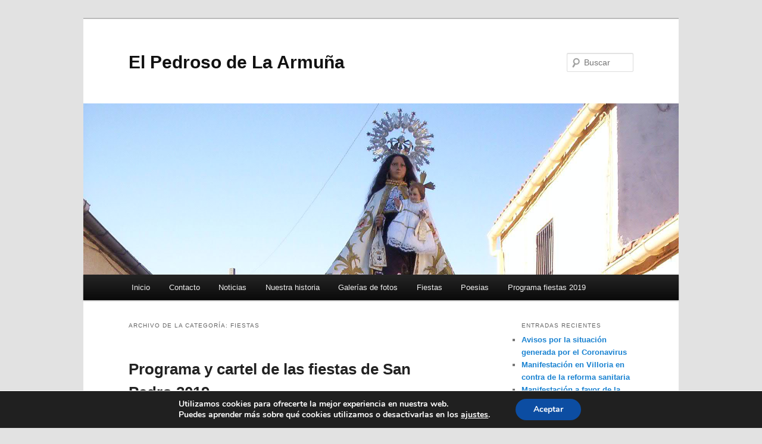

--- FILE ---
content_type: text/html; charset=UTF-8
request_url: https://www.elpedroso.info/category/fiestas/
body_size: 14863
content:
<!DOCTYPE html>
<!--[if IE 6]>
<html id="ie6" lang="es">
<![endif]-->
<!--[if IE 7]>
<html id="ie7" lang="es">
<![endif]-->
<!--[if IE 8]>
<html id="ie8" lang="es">
<![endif]-->
<!--[if !(IE 6) & !(IE 7) & !(IE 8)]><!-->
<html lang="es">
<!--<![endif]-->
<head>
<meta charset="UTF-8" />
<meta name="viewport" content="width=device-width" />
<title>
Fiestas archivos - El Pedroso de La ArmuñaEl Pedroso de La Armuña	</title>
<link rel="profile" href="https://gmpg.org/xfn/11" />
<link rel="stylesheet" type="text/css" media="all" href="https://www.elpedroso.info/wp-content/themes/twentyeleven-child/style.css?ver=20221101" />
<link rel="pingback" href="https://www.elpedroso.info/xmlrpc.php">
<!--[if lt IE 9]>
<script src="https://www.elpedroso.info/wp-content/themes/twentyeleven/js/html5.js?ver=3.7.0" type="text/javascript"></script>
<![endif]-->
<meta name='robots' content='index, follow, max-image-preview:large, max-snippet:-1, max-video-preview:-1' />

	<!-- This site is optimized with the Yoast SEO plugin v21.1 - https://yoast.com/wordpress/plugins/seo/ -->
	<link rel="canonical" href="https://www.elpedroso.info/category/fiestas/" />
	<link rel="next" href="https://www.elpedroso.info/category/fiestas/page/2/" />
	<meta property="og:locale" content="es_ES" />
	<meta property="og:type" content="article" />
	<meta property="og:title" content="Fiestas archivos - El Pedroso de La Armuña" />
	<meta property="og:url" content="https://www.elpedroso.info/category/fiestas/" />
	<meta property="og:site_name" content="El Pedroso de La Armuña" />
	<meta name="twitter:card" content="summary_large_image" />
	<script type="application/ld+json" class="yoast-schema-graph">{"@context":"https://schema.org","@graph":[{"@type":"CollectionPage","@id":"https://www.elpedroso.info/category/fiestas/","url":"https://www.elpedroso.info/category/fiestas/","name":"Fiestas archivos - El Pedroso de La Armuña","isPartOf":{"@id":"https://www.elpedroso.info/#website"},"breadcrumb":{"@id":"https://www.elpedroso.info/category/fiestas/#breadcrumb"},"inLanguage":"es"},{"@type":"BreadcrumbList","@id":"https://www.elpedroso.info/category/fiestas/#breadcrumb","itemListElement":[{"@type":"ListItem","position":1,"name":"Portada","item":"https://www.elpedroso.info/"},{"@type":"ListItem","position":2,"name":"Fiestas"}]},{"@type":"WebSite","@id":"https://www.elpedroso.info/#website","url":"https://www.elpedroso.info/","name":"El Pedroso de La Armuña","description":"","potentialAction":[{"@type":"SearchAction","target":{"@type":"EntryPoint","urlTemplate":"https://www.elpedroso.info/?s={search_term_string}"},"query-input":"required name=search_term_string"}],"inLanguage":"es"}]}</script>
	<!-- / Yoast SEO plugin. -->


<link rel="alternate" type="application/rss+xml" title="El Pedroso de La Armuña &raquo; Feed" href="https://www.elpedroso.info/feed/" />
<link rel="alternate" type="application/rss+xml" title="El Pedroso de La Armuña &raquo; Feed de los comentarios" href="https://www.elpedroso.info/comments/feed/" />
<link rel="alternate" type="application/rss+xml" title="El Pedroso de La Armuña &raquo; Categoría Fiestas del feed" href="https://www.elpedroso.info/category/fiestas/feed/" />
<script type="text/javascript">
window._wpemojiSettings = {"baseUrl":"https:\/\/s.w.org\/images\/core\/emoji\/14.0.0\/72x72\/","ext":".png","svgUrl":"https:\/\/s.w.org\/images\/core\/emoji\/14.0.0\/svg\/","svgExt":".svg","source":{"concatemoji":"https:\/\/www.elpedroso.info\/wp-includes\/js\/wp-emoji-release.min.js?ver=6.1.9"}};
/*! This file is auto-generated */
!function(e,a,t){var n,r,o,i=a.createElement("canvas"),p=i.getContext&&i.getContext("2d");function s(e,t){var a=String.fromCharCode,e=(p.clearRect(0,0,i.width,i.height),p.fillText(a.apply(this,e),0,0),i.toDataURL());return p.clearRect(0,0,i.width,i.height),p.fillText(a.apply(this,t),0,0),e===i.toDataURL()}function c(e){var t=a.createElement("script");t.src=e,t.defer=t.type="text/javascript",a.getElementsByTagName("head")[0].appendChild(t)}for(o=Array("flag","emoji"),t.supports={everything:!0,everythingExceptFlag:!0},r=0;r<o.length;r++)t.supports[o[r]]=function(e){if(p&&p.fillText)switch(p.textBaseline="top",p.font="600 32px Arial",e){case"flag":return s([127987,65039,8205,9895,65039],[127987,65039,8203,9895,65039])?!1:!s([55356,56826,55356,56819],[55356,56826,8203,55356,56819])&&!s([55356,57332,56128,56423,56128,56418,56128,56421,56128,56430,56128,56423,56128,56447],[55356,57332,8203,56128,56423,8203,56128,56418,8203,56128,56421,8203,56128,56430,8203,56128,56423,8203,56128,56447]);case"emoji":return!s([129777,127995,8205,129778,127999],[129777,127995,8203,129778,127999])}return!1}(o[r]),t.supports.everything=t.supports.everything&&t.supports[o[r]],"flag"!==o[r]&&(t.supports.everythingExceptFlag=t.supports.everythingExceptFlag&&t.supports[o[r]]);t.supports.everythingExceptFlag=t.supports.everythingExceptFlag&&!t.supports.flag,t.DOMReady=!1,t.readyCallback=function(){t.DOMReady=!0},t.supports.everything||(n=function(){t.readyCallback()},a.addEventListener?(a.addEventListener("DOMContentLoaded",n,!1),e.addEventListener("load",n,!1)):(e.attachEvent("onload",n),a.attachEvent("onreadystatechange",function(){"complete"===a.readyState&&t.readyCallback()})),(e=t.source||{}).concatemoji?c(e.concatemoji):e.wpemoji&&e.twemoji&&(c(e.twemoji),c(e.wpemoji)))}(window,document,window._wpemojiSettings);
</script>
<style type="text/css">
img.wp-smiley,
img.emoji {
	display: inline !important;
	border: none !important;
	box-shadow: none !important;
	height: 1em !important;
	width: 1em !important;
	margin: 0 0.07em !important;
	vertical-align: -0.1em !important;
	background: none !important;
	padding: 0 !important;
}
</style>
	<link rel='stylesheet' id='wp-block-library-css' href='https://www.elpedroso.info/wp-includes/css/dist/block-library/style.min.css?ver=6.1.9' type='text/css' media='all' />
<style id='wp-block-library-theme-inline-css' type='text/css'>
.wp-block-audio figcaption{color:#555;font-size:13px;text-align:center}.is-dark-theme .wp-block-audio figcaption{color:hsla(0,0%,100%,.65)}.wp-block-audio{margin:0 0 1em}.wp-block-code{border:1px solid #ccc;border-radius:4px;font-family:Menlo,Consolas,monaco,monospace;padding:.8em 1em}.wp-block-embed figcaption{color:#555;font-size:13px;text-align:center}.is-dark-theme .wp-block-embed figcaption{color:hsla(0,0%,100%,.65)}.wp-block-embed{margin:0 0 1em}.blocks-gallery-caption{color:#555;font-size:13px;text-align:center}.is-dark-theme .blocks-gallery-caption{color:hsla(0,0%,100%,.65)}.wp-block-image figcaption{color:#555;font-size:13px;text-align:center}.is-dark-theme .wp-block-image figcaption{color:hsla(0,0%,100%,.65)}.wp-block-image{margin:0 0 1em}.wp-block-pullquote{border-top:4px solid;border-bottom:4px solid;margin-bottom:1.75em;color:currentColor}.wp-block-pullquote__citation,.wp-block-pullquote cite,.wp-block-pullquote footer{color:currentColor;text-transform:uppercase;font-size:.8125em;font-style:normal}.wp-block-quote{border-left:.25em solid;margin:0 0 1.75em;padding-left:1em}.wp-block-quote cite,.wp-block-quote footer{color:currentColor;font-size:.8125em;position:relative;font-style:normal}.wp-block-quote.has-text-align-right{border-left:none;border-right:.25em solid;padding-left:0;padding-right:1em}.wp-block-quote.has-text-align-center{border:none;padding-left:0}.wp-block-quote.is-large,.wp-block-quote.is-style-large,.wp-block-quote.is-style-plain{border:none}.wp-block-search .wp-block-search__label{font-weight:700}.wp-block-search__button{border:1px solid #ccc;padding:.375em .625em}:where(.wp-block-group.has-background){padding:1.25em 2.375em}.wp-block-separator.has-css-opacity{opacity:.4}.wp-block-separator{border:none;border-bottom:2px solid;margin-left:auto;margin-right:auto}.wp-block-separator.has-alpha-channel-opacity{opacity:1}.wp-block-separator:not(.is-style-wide):not(.is-style-dots){width:100px}.wp-block-separator.has-background:not(.is-style-dots){border-bottom:none;height:1px}.wp-block-separator.has-background:not(.is-style-wide):not(.is-style-dots){height:2px}.wp-block-table{margin:"0 0 1em 0"}.wp-block-table thead{border-bottom:3px solid}.wp-block-table tfoot{border-top:3px solid}.wp-block-table td,.wp-block-table th{word-break:normal}.wp-block-table figcaption{color:#555;font-size:13px;text-align:center}.is-dark-theme .wp-block-table figcaption{color:hsla(0,0%,100%,.65)}.wp-block-video figcaption{color:#555;font-size:13px;text-align:center}.is-dark-theme .wp-block-video figcaption{color:hsla(0,0%,100%,.65)}.wp-block-video{margin:0 0 1em}.wp-block-template-part.has-background{padding:1.25em 2.375em;margin-top:0;margin-bottom:0}
</style>
<link rel='stylesheet' id='classic-theme-styles-css' href='https://www.elpedroso.info/wp-includes/css/classic-themes.min.css?ver=1' type='text/css' media='all' />
<style id='global-styles-inline-css' type='text/css'>
body{--wp--preset--color--black: #000;--wp--preset--color--cyan-bluish-gray: #abb8c3;--wp--preset--color--white: #fff;--wp--preset--color--pale-pink: #f78da7;--wp--preset--color--vivid-red: #cf2e2e;--wp--preset--color--luminous-vivid-orange: #ff6900;--wp--preset--color--luminous-vivid-amber: #fcb900;--wp--preset--color--light-green-cyan: #7bdcb5;--wp--preset--color--vivid-green-cyan: #00d084;--wp--preset--color--pale-cyan-blue: #8ed1fc;--wp--preset--color--vivid-cyan-blue: #0693e3;--wp--preset--color--vivid-purple: #9b51e0;--wp--preset--color--blue: #1982d1;--wp--preset--color--dark-gray: #373737;--wp--preset--color--medium-gray: #666;--wp--preset--color--light-gray: #e2e2e2;--wp--preset--gradient--vivid-cyan-blue-to-vivid-purple: linear-gradient(135deg,rgba(6,147,227,1) 0%,rgb(155,81,224) 100%);--wp--preset--gradient--light-green-cyan-to-vivid-green-cyan: linear-gradient(135deg,rgb(122,220,180) 0%,rgb(0,208,130) 100%);--wp--preset--gradient--luminous-vivid-amber-to-luminous-vivid-orange: linear-gradient(135deg,rgba(252,185,0,1) 0%,rgba(255,105,0,1) 100%);--wp--preset--gradient--luminous-vivid-orange-to-vivid-red: linear-gradient(135deg,rgba(255,105,0,1) 0%,rgb(207,46,46) 100%);--wp--preset--gradient--very-light-gray-to-cyan-bluish-gray: linear-gradient(135deg,rgb(238,238,238) 0%,rgb(169,184,195) 100%);--wp--preset--gradient--cool-to-warm-spectrum: linear-gradient(135deg,rgb(74,234,220) 0%,rgb(151,120,209) 20%,rgb(207,42,186) 40%,rgb(238,44,130) 60%,rgb(251,105,98) 80%,rgb(254,248,76) 100%);--wp--preset--gradient--blush-light-purple: linear-gradient(135deg,rgb(255,206,236) 0%,rgb(152,150,240) 100%);--wp--preset--gradient--blush-bordeaux: linear-gradient(135deg,rgb(254,205,165) 0%,rgb(254,45,45) 50%,rgb(107,0,62) 100%);--wp--preset--gradient--luminous-dusk: linear-gradient(135deg,rgb(255,203,112) 0%,rgb(199,81,192) 50%,rgb(65,88,208) 100%);--wp--preset--gradient--pale-ocean: linear-gradient(135deg,rgb(255,245,203) 0%,rgb(182,227,212) 50%,rgb(51,167,181) 100%);--wp--preset--gradient--electric-grass: linear-gradient(135deg,rgb(202,248,128) 0%,rgb(113,206,126) 100%);--wp--preset--gradient--midnight: linear-gradient(135deg,rgb(2,3,129) 0%,rgb(40,116,252) 100%);--wp--preset--duotone--dark-grayscale: url('#wp-duotone-dark-grayscale');--wp--preset--duotone--grayscale: url('#wp-duotone-grayscale');--wp--preset--duotone--purple-yellow: url('#wp-duotone-purple-yellow');--wp--preset--duotone--blue-red: url('#wp-duotone-blue-red');--wp--preset--duotone--midnight: url('#wp-duotone-midnight');--wp--preset--duotone--magenta-yellow: url('#wp-duotone-magenta-yellow');--wp--preset--duotone--purple-green: url('#wp-duotone-purple-green');--wp--preset--duotone--blue-orange: url('#wp-duotone-blue-orange');--wp--preset--font-size--small: 13px;--wp--preset--font-size--medium: 20px;--wp--preset--font-size--large: 36px;--wp--preset--font-size--x-large: 42px;--wp--preset--spacing--20: 0.44rem;--wp--preset--spacing--30: 0.67rem;--wp--preset--spacing--40: 1rem;--wp--preset--spacing--50: 1.5rem;--wp--preset--spacing--60: 2.25rem;--wp--preset--spacing--70: 3.38rem;--wp--preset--spacing--80: 5.06rem;}:where(.is-layout-flex){gap: 0.5em;}body .is-layout-flow > .alignleft{float: left;margin-inline-start: 0;margin-inline-end: 2em;}body .is-layout-flow > .alignright{float: right;margin-inline-start: 2em;margin-inline-end: 0;}body .is-layout-flow > .aligncenter{margin-left: auto !important;margin-right: auto !important;}body .is-layout-constrained > .alignleft{float: left;margin-inline-start: 0;margin-inline-end: 2em;}body .is-layout-constrained > .alignright{float: right;margin-inline-start: 2em;margin-inline-end: 0;}body .is-layout-constrained > .aligncenter{margin-left: auto !important;margin-right: auto !important;}body .is-layout-constrained > :where(:not(.alignleft):not(.alignright):not(.alignfull)){max-width: var(--wp--style--global--content-size);margin-left: auto !important;margin-right: auto !important;}body .is-layout-constrained > .alignwide{max-width: var(--wp--style--global--wide-size);}body .is-layout-flex{display: flex;}body .is-layout-flex{flex-wrap: wrap;align-items: center;}body .is-layout-flex > *{margin: 0;}:where(.wp-block-columns.is-layout-flex){gap: 2em;}.has-black-color{color: var(--wp--preset--color--black) !important;}.has-cyan-bluish-gray-color{color: var(--wp--preset--color--cyan-bluish-gray) !important;}.has-white-color{color: var(--wp--preset--color--white) !important;}.has-pale-pink-color{color: var(--wp--preset--color--pale-pink) !important;}.has-vivid-red-color{color: var(--wp--preset--color--vivid-red) !important;}.has-luminous-vivid-orange-color{color: var(--wp--preset--color--luminous-vivid-orange) !important;}.has-luminous-vivid-amber-color{color: var(--wp--preset--color--luminous-vivid-amber) !important;}.has-light-green-cyan-color{color: var(--wp--preset--color--light-green-cyan) !important;}.has-vivid-green-cyan-color{color: var(--wp--preset--color--vivid-green-cyan) !important;}.has-pale-cyan-blue-color{color: var(--wp--preset--color--pale-cyan-blue) !important;}.has-vivid-cyan-blue-color{color: var(--wp--preset--color--vivid-cyan-blue) !important;}.has-vivid-purple-color{color: var(--wp--preset--color--vivid-purple) !important;}.has-black-background-color{background-color: var(--wp--preset--color--black) !important;}.has-cyan-bluish-gray-background-color{background-color: var(--wp--preset--color--cyan-bluish-gray) !important;}.has-white-background-color{background-color: var(--wp--preset--color--white) !important;}.has-pale-pink-background-color{background-color: var(--wp--preset--color--pale-pink) !important;}.has-vivid-red-background-color{background-color: var(--wp--preset--color--vivid-red) !important;}.has-luminous-vivid-orange-background-color{background-color: var(--wp--preset--color--luminous-vivid-orange) !important;}.has-luminous-vivid-amber-background-color{background-color: var(--wp--preset--color--luminous-vivid-amber) !important;}.has-light-green-cyan-background-color{background-color: var(--wp--preset--color--light-green-cyan) !important;}.has-vivid-green-cyan-background-color{background-color: var(--wp--preset--color--vivid-green-cyan) !important;}.has-pale-cyan-blue-background-color{background-color: var(--wp--preset--color--pale-cyan-blue) !important;}.has-vivid-cyan-blue-background-color{background-color: var(--wp--preset--color--vivid-cyan-blue) !important;}.has-vivid-purple-background-color{background-color: var(--wp--preset--color--vivid-purple) !important;}.has-black-border-color{border-color: var(--wp--preset--color--black) !important;}.has-cyan-bluish-gray-border-color{border-color: var(--wp--preset--color--cyan-bluish-gray) !important;}.has-white-border-color{border-color: var(--wp--preset--color--white) !important;}.has-pale-pink-border-color{border-color: var(--wp--preset--color--pale-pink) !important;}.has-vivid-red-border-color{border-color: var(--wp--preset--color--vivid-red) !important;}.has-luminous-vivid-orange-border-color{border-color: var(--wp--preset--color--luminous-vivid-orange) !important;}.has-luminous-vivid-amber-border-color{border-color: var(--wp--preset--color--luminous-vivid-amber) !important;}.has-light-green-cyan-border-color{border-color: var(--wp--preset--color--light-green-cyan) !important;}.has-vivid-green-cyan-border-color{border-color: var(--wp--preset--color--vivid-green-cyan) !important;}.has-pale-cyan-blue-border-color{border-color: var(--wp--preset--color--pale-cyan-blue) !important;}.has-vivid-cyan-blue-border-color{border-color: var(--wp--preset--color--vivid-cyan-blue) !important;}.has-vivid-purple-border-color{border-color: var(--wp--preset--color--vivid-purple) !important;}.has-vivid-cyan-blue-to-vivid-purple-gradient-background{background: var(--wp--preset--gradient--vivid-cyan-blue-to-vivid-purple) !important;}.has-light-green-cyan-to-vivid-green-cyan-gradient-background{background: var(--wp--preset--gradient--light-green-cyan-to-vivid-green-cyan) !important;}.has-luminous-vivid-amber-to-luminous-vivid-orange-gradient-background{background: var(--wp--preset--gradient--luminous-vivid-amber-to-luminous-vivid-orange) !important;}.has-luminous-vivid-orange-to-vivid-red-gradient-background{background: var(--wp--preset--gradient--luminous-vivid-orange-to-vivid-red) !important;}.has-very-light-gray-to-cyan-bluish-gray-gradient-background{background: var(--wp--preset--gradient--very-light-gray-to-cyan-bluish-gray) !important;}.has-cool-to-warm-spectrum-gradient-background{background: var(--wp--preset--gradient--cool-to-warm-spectrum) !important;}.has-blush-light-purple-gradient-background{background: var(--wp--preset--gradient--blush-light-purple) !important;}.has-blush-bordeaux-gradient-background{background: var(--wp--preset--gradient--blush-bordeaux) !important;}.has-luminous-dusk-gradient-background{background: var(--wp--preset--gradient--luminous-dusk) !important;}.has-pale-ocean-gradient-background{background: var(--wp--preset--gradient--pale-ocean) !important;}.has-electric-grass-gradient-background{background: var(--wp--preset--gradient--electric-grass) !important;}.has-midnight-gradient-background{background: var(--wp--preset--gradient--midnight) !important;}.has-small-font-size{font-size: var(--wp--preset--font-size--small) !important;}.has-medium-font-size{font-size: var(--wp--preset--font-size--medium) !important;}.has-large-font-size{font-size: var(--wp--preset--font-size--large) !important;}.has-x-large-font-size{font-size: var(--wp--preset--font-size--x-large) !important;}
.wp-block-navigation a:where(:not(.wp-element-button)){color: inherit;}
:where(.wp-block-columns.is-layout-flex){gap: 2em;}
.wp-block-pullquote{font-size: 1.5em;line-height: 1.6;}
</style>
<link rel='stylesheet' id='parent-style-css' href='https://www.elpedroso.info/wp-content/themes/twentyeleven/style.css?ver=6.1.9' type='text/css' media='all' />
<link rel='stylesheet' id='twentyeleven-block-style-css' href='https://www.elpedroso.info/wp-content/themes/twentyeleven/blocks.css?ver=20220927' type='text/css' media='all' />
<link rel='stylesheet' id='moove_gdpr_frontend-css' href='https://www.elpedroso.info/wp-content/plugins/gdpr-cookie-compliance/dist/styles/gdpr-main.css?ver=4.12.8' type='text/css' media='all' />
<style id='moove_gdpr_frontend-inline-css' type='text/css'>
#moove_gdpr_cookie_modal,#moove_gdpr_cookie_info_bar,.gdpr_cookie_settings_shortcode_content{font-family:Nunito,sans-serif}#moove_gdpr_save_popup_settings_button{background-color:#373737;color:#fff}#moove_gdpr_save_popup_settings_button:hover{background-color:#000}#moove_gdpr_cookie_info_bar .moove-gdpr-info-bar-container .moove-gdpr-info-bar-content a.mgbutton,#moove_gdpr_cookie_info_bar .moove-gdpr-info-bar-container .moove-gdpr-info-bar-content button.mgbutton{background-color:#0C4DA2}#moove_gdpr_cookie_modal .moove-gdpr-modal-content .moove-gdpr-modal-footer-content .moove-gdpr-button-holder a.mgbutton,#moove_gdpr_cookie_modal .moove-gdpr-modal-content .moove-gdpr-modal-footer-content .moove-gdpr-button-holder button.mgbutton,.gdpr_cookie_settings_shortcode_content .gdpr-shr-button.button-green{background-color:#0C4DA2;border-color:#0C4DA2}#moove_gdpr_cookie_modal .moove-gdpr-modal-content .moove-gdpr-modal-footer-content .moove-gdpr-button-holder a.mgbutton:hover,#moove_gdpr_cookie_modal .moove-gdpr-modal-content .moove-gdpr-modal-footer-content .moove-gdpr-button-holder button.mgbutton:hover,.gdpr_cookie_settings_shortcode_content .gdpr-shr-button.button-green:hover{background-color:#fff;color:#0C4DA2}#moove_gdpr_cookie_modal .moove-gdpr-modal-content .moove-gdpr-modal-close i,#moove_gdpr_cookie_modal .moove-gdpr-modal-content .moove-gdpr-modal-close span.gdpr-icon{background-color:#0C4DA2;border:1px solid #0C4DA2}#moove_gdpr_cookie_info_bar span.change-settings-button.focus-g,#moove_gdpr_cookie_info_bar span.change-settings-button:focus,#moove_gdpr_cookie_info_bar button.change-settings-button.focus-g,#moove_gdpr_cookie_info_bar button.change-settings-button:focus{-webkit-box-shadow:0 0 1px 3px #0C4DA2;-moz-box-shadow:0 0 1px 3px #0C4DA2;box-shadow:0 0 1px 3px #0C4DA2}#moove_gdpr_cookie_modal .moove-gdpr-modal-content .moove-gdpr-modal-close i:hover,#moove_gdpr_cookie_modal .moove-gdpr-modal-content .moove-gdpr-modal-close span.gdpr-icon:hover,#moove_gdpr_cookie_info_bar span[data-href]>u.change-settings-button{color:#0C4DA2}#moove_gdpr_cookie_modal .moove-gdpr-modal-content .moove-gdpr-modal-left-content #moove-gdpr-menu li.menu-item-selected a span.gdpr-icon,#moove_gdpr_cookie_modal .moove-gdpr-modal-content .moove-gdpr-modal-left-content #moove-gdpr-menu li.menu-item-selected button span.gdpr-icon{color:inherit}#moove_gdpr_cookie_modal .moove-gdpr-modal-content .moove-gdpr-modal-left-content #moove-gdpr-menu li a span.gdpr-icon,#moove_gdpr_cookie_modal .moove-gdpr-modal-content .moove-gdpr-modal-left-content #moove-gdpr-menu li button span.gdpr-icon{color:inherit}#moove_gdpr_cookie_modal .gdpr-acc-link{line-height:0;font-size:0;color:transparent;position:absolute}#moove_gdpr_cookie_modal .moove-gdpr-modal-content .moove-gdpr-modal-close:hover i,#moove_gdpr_cookie_modal .moove-gdpr-modal-content .moove-gdpr-modal-left-content #moove-gdpr-menu li a,#moove_gdpr_cookie_modal .moove-gdpr-modal-content .moove-gdpr-modal-left-content #moove-gdpr-menu li button,#moove_gdpr_cookie_modal .moove-gdpr-modal-content .moove-gdpr-modal-left-content #moove-gdpr-menu li button i,#moove_gdpr_cookie_modal .moove-gdpr-modal-content .moove-gdpr-modal-left-content #moove-gdpr-menu li a i,#moove_gdpr_cookie_modal .moove-gdpr-modal-content .moove-gdpr-tab-main .moove-gdpr-tab-main-content a:hover,#moove_gdpr_cookie_info_bar.moove-gdpr-dark-scheme .moove-gdpr-info-bar-container .moove-gdpr-info-bar-content a.mgbutton:hover,#moove_gdpr_cookie_info_bar.moove-gdpr-dark-scheme .moove-gdpr-info-bar-container .moove-gdpr-info-bar-content button.mgbutton:hover,#moove_gdpr_cookie_info_bar.moove-gdpr-dark-scheme .moove-gdpr-info-bar-container .moove-gdpr-info-bar-content a:hover,#moove_gdpr_cookie_info_bar.moove-gdpr-dark-scheme .moove-gdpr-info-bar-container .moove-gdpr-info-bar-content button:hover,#moove_gdpr_cookie_info_bar.moove-gdpr-dark-scheme .moove-gdpr-info-bar-container .moove-gdpr-info-bar-content span.change-settings-button:hover,#moove_gdpr_cookie_info_bar.moove-gdpr-dark-scheme .moove-gdpr-info-bar-container .moove-gdpr-info-bar-content button.change-settings-button:hover,#moove_gdpr_cookie_info_bar.moove-gdpr-dark-scheme .moove-gdpr-info-bar-container .moove-gdpr-info-bar-content u.change-settings-button:hover,#moove_gdpr_cookie_info_bar span[data-href]>u.change-settings-button,#moove_gdpr_cookie_info_bar.moove-gdpr-dark-scheme .moove-gdpr-info-bar-container .moove-gdpr-info-bar-content a.mgbutton.focus-g,#moove_gdpr_cookie_info_bar.moove-gdpr-dark-scheme .moove-gdpr-info-bar-container .moove-gdpr-info-bar-content button.mgbutton.focus-g,#moove_gdpr_cookie_info_bar.moove-gdpr-dark-scheme .moove-gdpr-info-bar-container .moove-gdpr-info-bar-content a.focus-g,#moove_gdpr_cookie_info_bar.moove-gdpr-dark-scheme .moove-gdpr-info-bar-container .moove-gdpr-info-bar-content button.focus-g,#moove_gdpr_cookie_info_bar.moove-gdpr-dark-scheme .moove-gdpr-info-bar-container .moove-gdpr-info-bar-content a.mgbutton:focus,#moove_gdpr_cookie_info_bar.moove-gdpr-dark-scheme .moove-gdpr-info-bar-container .moove-gdpr-info-bar-content button.mgbutton:focus,#moove_gdpr_cookie_info_bar.moove-gdpr-dark-scheme .moove-gdpr-info-bar-container .moove-gdpr-info-bar-content a:focus,#moove_gdpr_cookie_info_bar.moove-gdpr-dark-scheme .moove-gdpr-info-bar-container .moove-gdpr-info-bar-content button:focus,#moove_gdpr_cookie_info_bar.moove-gdpr-dark-scheme .moove-gdpr-info-bar-container .moove-gdpr-info-bar-content span.change-settings-button.focus-g,span.change-settings-button:focus,button.change-settings-button.focus-g,button.change-settings-button:focus,#moove_gdpr_cookie_info_bar.moove-gdpr-dark-scheme .moove-gdpr-info-bar-container .moove-gdpr-info-bar-content u.change-settings-button.focus-g,#moove_gdpr_cookie_info_bar.moove-gdpr-dark-scheme .moove-gdpr-info-bar-container .moove-gdpr-info-bar-content u.change-settings-button:focus{color:#0C4DA2}#moove_gdpr_cookie_modal.gdpr_lightbox-hide{display:none}
</style>
<script type='text/javascript' src='https://www.elpedroso.info/wp-includes/js/jquery/jquery.min.js?ver=3.6.1' id='jquery-core-js'></script>
<script type='text/javascript' src='https://www.elpedroso.info/wp-includes/js/jquery/jquery-migrate.min.js?ver=3.3.2' id='jquery-migrate-js'></script>
<link rel="https://api.w.org/" href="https://www.elpedroso.info/wp-json/" /><link rel="alternate" type="application/json" href="https://www.elpedroso.info/wp-json/wp/v2/categories/4" /><link rel="EditURI" type="application/rsd+xml" title="RSD" href="https://www.elpedroso.info/xmlrpc.php?rsd" />
<link rel="wlwmanifest" type="application/wlwmanifest+xml" href="https://www.elpedroso.info/wp-includes/wlwmanifest.xml" />
<meta name="generator" content="WordPress 6.1.9" />
<style type="text/css">.recentcomments a{display:inline !important;padding:0 !important;margin:0 !important;}</style>		<style type="text/css" id="wp-custom-css">
			.single.postid-297 #content {margin-left:0%; margin-right:0%;}
.single.postid-297 #content .entry-content {width:75%;}
body.full-width #content { width: calc(100% - 150px ); margin:0 0 40px 0; padding:0 75px 0;}
.galeria_foto {width:280px; height:240px; float:left; text-align:center;}
.galeria_foto img {margin-top:20px;}
.clear {clear:both}		</style>
		</head>

<body class="archive category category-fiestas category-4 wp-embed-responsive single-author two-column right-sidebar">
<div class="skip-link"><a class="assistive-text" href="#content">Ir al contenido principal</a></div><div class="skip-link"><a class="assistive-text" href="#secondary">Ir al contenido secundario</a></div><svg xmlns="http://www.w3.org/2000/svg" viewBox="0 0 0 0" width="0" height="0" focusable="false" role="none" style="visibility: hidden; position: absolute; left: -9999px; overflow: hidden;" ><defs><filter id="wp-duotone-dark-grayscale"><feColorMatrix color-interpolation-filters="sRGB" type="matrix" values=" .299 .587 .114 0 0 .299 .587 .114 0 0 .299 .587 .114 0 0 .299 .587 .114 0 0 " /><feComponentTransfer color-interpolation-filters="sRGB" ><feFuncR type="table" tableValues="0 0.49803921568627" /><feFuncG type="table" tableValues="0 0.49803921568627" /><feFuncB type="table" tableValues="0 0.49803921568627" /><feFuncA type="table" tableValues="1 1" /></feComponentTransfer><feComposite in2="SourceGraphic" operator="in" /></filter></defs></svg><svg xmlns="http://www.w3.org/2000/svg" viewBox="0 0 0 0" width="0" height="0" focusable="false" role="none" style="visibility: hidden; position: absolute; left: -9999px; overflow: hidden;" ><defs><filter id="wp-duotone-grayscale"><feColorMatrix color-interpolation-filters="sRGB" type="matrix" values=" .299 .587 .114 0 0 .299 .587 .114 0 0 .299 .587 .114 0 0 .299 .587 .114 0 0 " /><feComponentTransfer color-interpolation-filters="sRGB" ><feFuncR type="table" tableValues="0 1" /><feFuncG type="table" tableValues="0 1" /><feFuncB type="table" tableValues="0 1" /><feFuncA type="table" tableValues="1 1" /></feComponentTransfer><feComposite in2="SourceGraphic" operator="in" /></filter></defs></svg><svg xmlns="http://www.w3.org/2000/svg" viewBox="0 0 0 0" width="0" height="0" focusable="false" role="none" style="visibility: hidden; position: absolute; left: -9999px; overflow: hidden;" ><defs><filter id="wp-duotone-purple-yellow"><feColorMatrix color-interpolation-filters="sRGB" type="matrix" values=" .299 .587 .114 0 0 .299 .587 .114 0 0 .299 .587 .114 0 0 .299 .587 .114 0 0 " /><feComponentTransfer color-interpolation-filters="sRGB" ><feFuncR type="table" tableValues="0.54901960784314 0.98823529411765" /><feFuncG type="table" tableValues="0 1" /><feFuncB type="table" tableValues="0.71764705882353 0.25490196078431" /><feFuncA type="table" tableValues="1 1" /></feComponentTransfer><feComposite in2="SourceGraphic" operator="in" /></filter></defs></svg><svg xmlns="http://www.w3.org/2000/svg" viewBox="0 0 0 0" width="0" height="0" focusable="false" role="none" style="visibility: hidden; position: absolute; left: -9999px; overflow: hidden;" ><defs><filter id="wp-duotone-blue-red"><feColorMatrix color-interpolation-filters="sRGB" type="matrix" values=" .299 .587 .114 0 0 .299 .587 .114 0 0 .299 .587 .114 0 0 .299 .587 .114 0 0 " /><feComponentTransfer color-interpolation-filters="sRGB" ><feFuncR type="table" tableValues="0 1" /><feFuncG type="table" tableValues="0 0.27843137254902" /><feFuncB type="table" tableValues="0.5921568627451 0.27843137254902" /><feFuncA type="table" tableValues="1 1" /></feComponentTransfer><feComposite in2="SourceGraphic" operator="in" /></filter></defs></svg><svg xmlns="http://www.w3.org/2000/svg" viewBox="0 0 0 0" width="0" height="0" focusable="false" role="none" style="visibility: hidden; position: absolute; left: -9999px; overflow: hidden;" ><defs><filter id="wp-duotone-midnight"><feColorMatrix color-interpolation-filters="sRGB" type="matrix" values=" .299 .587 .114 0 0 .299 .587 .114 0 0 .299 .587 .114 0 0 .299 .587 .114 0 0 " /><feComponentTransfer color-interpolation-filters="sRGB" ><feFuncR type="table" tableValues="0 0" /><feFuncG type="table" tableValues="0 0.64705882352941" /><feFuncB type="table" tableValues="0 1" /><feFuncA type="table" tableValues="1 1" /></feComponentTransfer><feComposite in2="SourceGraphic" operator="in" /></filter></defs></svg><svg xmlns="http://www.w3.org/2000/svg" viewBox="0 0 0 0" width="0" height="0" focusable="false" role="none" style="visibility: hidden; position: absolute; left: -9999px; overflow: hidden;" ><defs><filter id="wp-duotone-magenta-yellow"><feColorMatrix color-interpolation-filters="sRGB" type="matrix" values=" .299 .587 .114 0 0 .299 .587 .114 0 0 .299 .587 .114 0 0 .299 .587 .114 0 0 " /><feComponentTransfer color-interpolation-filters="sRGB" ><feFuncR type="table" tableValues="0.78039215686275 1" /><feFuncG type="table" tableValues="0 0.94901960784314" /><feFuncB type="table" tableValues="0.35294117647059 0.47058823529412" /><feFuncA type="table" tableValues="1 1" /></feComponentTransfer><feComposite in2="SourceGraphic" operator="in" /></filter></defs></svg><svg xmlns="http://www.w3.org/2000/svg" viewBox="0 0 0 0" width="0" height="0" focusable="false" role="none" style="visibility: hidden; position: absolute; left: -9999px; overflow: hidden;" ><defs><filter id="wp-duotone-purple-green"><feColorMatrix color-interpolation-filters="sRGB" type="matrix" values=" .299 .587 .114 0 0 .299 .587 .114 0 0 .299 .587 .114 0 0 .299 .587 .114 0 0 " /><feComponentTransfer color-interpolation-filters="sRGB" ><feFuncR type="table" tableValues="0.65098039215686 0.40392156862745" /><feFuncG type="table" tableValues="0 1" /><feFuncB type="table" tableValues="0.44705882352941 0.4" /><feFuncA type="table" tableValues="1 1" /></feComponentTransfer><feComposite in2="SourceGraphic" operator="in" /></filter></defs></svg><svg xmlns="http://www.w3.org/2000/svg" viewBox="0 0 0 0" width="0" height="0" focusable="false" role="none" style="visibility: hidden; position: absolute; left: -9999px; overflow: hidden;" ><defs><filter id="wp-duotone-blue-orange"><feColorMatrix color-interpolation-filters="sRGB" type="matrix" values=" .299 .587 .114 0 0 .299 .587 .114 0 0 .299 .587 .114 0 0 .299 .587 .114 0 0 " /><feComponentTransfer color-interpolation-filters="sRGB" ><feFuncR type="table" tableValues="0.098039215686275 1" /><feFuncG type="table" tableValues="0 0.66274509803922" /><feFuncB type="table" tableValues="0.84705882352941 0.41960784313725" /><feFuncA type="table" tableValues="1 1" /></feComponentTransfer><feComposite in2="SourceGraphic" operator="in" /></filter></defs></svg><div id="page" class="hfeed">
	<header id="branding">
			<hgroup>
				<h1 id="site-title"><span><a href="https://www.elpedroso.info/" rel="home">El Pedroso de La Armuña</a></span></h1>
				<h2 id="site-description"></h2>
			</hgroup>

						<a href="https://www.elpedroso.info/">
									<img src="https://www.elpedroso.info/wp-content/uploads/2018/04/virgen-carmen.png" width="1000" height="288" alt="El Pedroso de La Armuña" />
								</a>
			
									<form method="get" id="searchform" action="https://www.elpedroso.info/">
		<label for="s" class="assistive-text">Buscar</label>
		<input type="text" class="field" name="s" id="s" placeholder="Buscar" />
		<input type="submit" class="submit" name="submit" id="searchsubmit" value="Buscar" />
	</form>
			
			<nav id="access">
				<h3 class="assistive-text">Menú principal</h3>
				<div class="menu-principal-container"><ul id="menu-principal" class="menu"><li id="menu-item-105" class="menu-item menu-item-type-custom menu-item-object-custom menu-item-105"><a href="/">Inicio</a></li>
<li id="menu-item-106" class="menu-item menu-item-type-post_type menu-item-object-page menu-item-106"><a href="https://www.elpedroso.info/contacto/">Contacto</a></li>
<li id="menu-item-161" class="menu-item menu-item-type-post_type menu-item-object-page current_page_parent menu-item-161"><a href="https://www.elpedroso.info/noticias/">Noticias</a></li>
<li id="menu-item-239" class="menu-item menu-item-type-post_type menu-item-object-page menu-item-239"><a href="https://www.elpedroso.info/nuestra-historia/">Nuestra historia</a></li>
<li id="menu-item-258" class="menu-item menu-item-type-post_type menu-item-object-page menu-item-258"><a href="https://www.elpedroso.info/galerias-de-fotos/">Galerías de fotos</a></li>
<li id="menu-item-241" class="menu-item menu-item-type-post_type menu-item-object-page menu-item-241"><a href="https://www.elpedroso.info/fiestas/">Fiestas</a></li>
<li id="menu-item-243" class="menu-item menu-item-type-post_type menu-item-object-page menu-item-243"><a href="https://www.elpedroso.info/poesias/">Poesias</a></li>
<li id="menu-item-306" class="menu-item menu-item-type-post_type menu-item-object-post menu-item-306"><a href="https://www.elpedroso.info/programa-y-cartel-de-las-fiestas-de-san-pedro-2019/">Programa fiestas 2019</a></li>
</ul></div>			</nav><!-- #access -->
	</header><!-- #branding -->


	<div id="main">

		<section id="primary">
			<div id="content" role="main">

			
				<header class="page-header">
					<h1 class="page-title">
					Archivo de la categoría: <span>Fiestas</span>					</h1>

									</header>

							<nav id="nav-above">
				<h3 class="assistive-text">Navegación de entradas</h3>
				<div class="nav-previous"><a href="https://www.elpedroso.info/category/fiestas/page/2/" ><span class="meta-nav">&larr;</span> Entradas más antiguas</a></div>
				<div class="nav-next"></div>
			</nav><!-- #nav-above -->
			
				
					
	<article id="post-297" class="post-297 post type-post status-publish format-standard hentry category-fiestas tag-fiestas tag-san-pedro">
		<header class="entry-header">
						<h1 class="entry-title"><a href="https://www.elpedroso.info/programa-y-cartel-de-las-fiestas-de-san-pedro-2019/" rel="bookmark">Programa y cartel de las fiestas de San Pedro 2019</a></h1>
			
						<div class="entry-meta">
				<span class="sep">Posted on </span><a href="https://www.elpedroso.info/programa-y-cartel-de-las-fiestas-de-san-pedro-2019/" title="10:53 am" rel="bookmark"><time class="entry-date" datetime="2019-08-14T10:53:15+02:00">14 agosto, 2019</time></a><span class="by-author"> <span class="sep"> por </span> <span class="author vcard"><a class="url fn n" href="https://www.elpedroso.info/author/elpedroso/" title="Ver todas las entradas de elpedroso" rel="author">elpedroso</a></span></span>			</div><!-- .entry-meta -->
			
					</header><!-- .entry-header -->

				<div class="entry-content">
			
<p>Las fiestas patronales de este año duran 11 días en las que habrá actividades para todas las edades. En la parte musical habrá dos verbenas: Pensilvania y Azabache y dos disco movil: Trinity y Roman. La película de este año es «Campeones».<br />Destacamos que el Museo Ferroviario tiene novedades en su maqueta. <a href="https://www.elpedroso.info/programa-y-cartel-de-las-fiestas-de-san-pedro-2019/#more-297" class="more-link">Sigue leyendo <span class="meta-nav">&rarr;</span></a></p>					</div><!-- .entry-content -->
		
		<footer class="entry-meta">
			
										<span class="cat-links">
					<span class="entry-utility-prep entry-utility-prep-cat-links">Publicado en</span> <a href="https://www.elpedroso.info/category/fiestas/" rel="category tag">Fiestas</a>			</span>
							
										<span class="sep"> | </span>
								<span class="tag-links">
					<span class="entry-utility-prep entry-utility-prep-tag-links">Etiquetado</span> <a href="https://www.elpedroso.info/tag/fiestas/" rel="tag">fiestas</a>, <a href="https://www.elpedroso.info/tag/san-pedro/" rel="tag">san pedro</a>			</span>
							
			
					</footer><!-- .entry-meta -->
	</article><!-- #post-297 -->

				
					
	<article id="post-281" class="post-281 post type-post status-publish format-standard hentry category-fiestas tag-fiestas">
		<header class="entry-header">
						<h1 class="entry-title"><a href="https://www.elpedroso.info/resumiendo-las-fiestas-de-san-pedro-2018/" rel="bookmark">Resumiendo las fiestas de San Pedro 2018</a></h1>
			
						<div class="entry-meta">
				<span class="sep">Posted on </span><a href="https://www.elpedroso.info/resumiendo-las-fiestas-de-san-pedro-2018/" title="9:52 am" rel="bookmark"><time class="entry-date" datetime="2018-08-30T09:52:11+02:00">30 agosto, 2018</time></a><span class="by-author"> <span class="sep"> por </span> <span class="author vcard"><a class="url fn n" href="https://www.elpedroso.info/author/elpedroso/" title="Ver todas las entradas de elpedroso" rel="author">elpedroso</a></span></span>			</div><!-- .entry-meta -->
			
					</header><!-- .entry-header -->

				<div class="entry-content">
			<p>Ahora que ya han acabado, viene bien resumir que hemos vivido y hecho en las fiestas, para aquellos que por diversas razones no han podido venir o no han podido estar durante todas las fiestas.</p>
<p><strong>Día 26, visperas</strong><br />
<a href="https://salamancartvaldia.es/not/187926/explosion-festiva-pedroso-armuna/" target="_blank" rel="noopener">Explosión festiva en El Pedroso de la Armuña</a> (Salamanca RTV al día)<br />
<a href="https://www.noticiascyl.com/salamanca/provincia-salamanca/2018/08/26/fiestas-2018-en-el-pedroso-de-la-armuna-programa-del-domingo/" target="_blank" rel="noopener">Las peñas toman El Pedroso de la Armuña</a> (Noticias CyL)<br />
<a href="https://www.facebook.com/meneitoarevalo/videos/473545183121781/" target="_blank" rel="noopener">Vídeo de Charanga El Meneito tras dar el pregón de fiestas</a> Y <a href="https://www.facebook.com/meneitoarevalo/videos/338824430194133/" target="_blank" rel="noopener">otro mas</a>.</p>
<p><iframe width="584" height="329" src="https://www.youtube.com/embed/dLXVmCxsTL0?feature=oembed" frameborder="0" allow="autoplay; encrypted-media" allowfullscreen></iframe></p>
<p><strong>Día 27, día grande</strong><br />
<a href="https://salamancartvaldia.es/not/187963/jotas-en-honor-a-san-pedro/" target="_blank" rel="noopener">Jotas en honor a San Pedro</a> (Salamanca RTV al Día)<br />
<a href="https://www.noticiascyl.com/salamanca/provincia-salamanca/2018/08/27/fiestas-2018-en-el-pedroso-de-la-armuna-programa-del-lunes/" target="_blank" rel="noopener">El Pedroso de la Armuña baila en honor a San Pedro</a> (Noticias Cyl)</p>
<p><iframe loading="lazy" width="584" height="329" src="https://www.youtube.com/embed/uer63Hfv6Go?feature=oembed" frameborder="0" allow="autoplay; encrypted-media" allowfullscreen></iframe></p>
<p><strong>Día 28, paella y disfraces</strong><br />
<a href="https://salamancartvaldia.es/not/188063/fronton-abarrotado-para-paella-popular/" target="_blank" rel="noopener">Frontón abarrotado para la paella popular</a></p>
<p>Y el día 29 homenajeando a nuestros mayores y repartiendo premios cerramos las fiestas.</p>
					</div><!-- .entry-content -->
		
		<footer class="entry-meta">
			
										<span class="cat-links">
					<span class="entry-utility-prep entry-utility-prep-cat-links">Publicado en</span> <a href="https://www.elpedroso.info/category/fiestas/" rel="category tag">Fiestas</a>			</span>
							
										<span class="sep"> | </span>
								<span class="tag-links">
					<span class="entry-utility-prep entry-utility-prep-tag-links">Etiquetado</span> <a href="https://www.elpedroso.info/tag/fiestas/" rel="tag">fiestas</a>			</span>
							
			
					</footer><!-- .entry-meta -->
	</article><!-- #post-281 -->

				
					
	<article id="post-271" class="post-271 post type-post status-publish format-standard hentry category-fiestas">
		<header class="entry-header">
						<h1 class="entry-title"><a href="https://www.elpedroso.info/ya-tenemos-el-programa-de-fiestas-de-2018/" rel="bookmark">Ya tenemos el programa de fiestas de 2018</a></h1>
			
						<div class="entry-meta">
				<span class="sep">Posted on </span><a href="https://www.elpedroso.info/ya-tenemos-el-programa-de-fiestas-de-2018/" title="11:53 am" rel="bookmark"><time class="entry-date" datetime="2018-08-10T11:53:25+02:00">10 agosto, 2018</time></a><span class="by-author"> <span class="sep"> por </span> <span class="author vcard"><a class="url fn n" href="https://www.elpedroso.info/author/elpedroso/" title="Ver todas las entradas de elpedroso" rel="author">elpedroso</a></span></span>			</div><!-- .entry-meta -->
			
					</header><!-- .entry-header -->

				<div class="entry-content">
			<p>Ya he <a href="http://www.elpedroso.info/programa-de-fiestas-2018/">publicado</a> el programa de fiestas de este año. Durarán desde el día 22 hasta el 29.<br />
Este año habrá dos orquestas (Pensilvania y Azabache) y dos disco-movil.</p>
					</div><!-- .entry-content -->
		
		<footer class="entry-meta">
			
										<span class="cat-links">
					<span class="entry-utility-prep entry-utility-prep-cat-links">Publicado en</span> <a href="https://www.elpedroso.info/category/fiestas/" rel="category tag">Fiestas</a>			</span>
							
										
			
					</footer><!-- .entry-meta -->
	</article><!-- #post-271 -->

				
					
	<article id="post-193" class="post-193 post type-post status-publish format-standard hentry category-fiestas">
		<header class="entry-header">
						<h1 class="entry-title"><a href="https://www.elpedroso.info/fiestas-de-san-pedro-2017/" rel="bookmark">Fiestas de San Pedro 2017</a></h1>
			
						<div class="entry-meta">
				<span class="sep">Posted on </span><a href="https://www.elpedroso.info/fiestas-de-san-pedro-2017/" title="10:00 pm" rel="bookmark"><time class="entry-date" datetime="2017-08-10T22:00:00+02:00">10 agosto, 2017</time></a><span class="by-author"> <span class="sep"> por </span> <span class="author vcard"><a class="url fn n" href="https://www.elpedroso.info/author/elpedroso/" title="Ver todas las entradas de elpedroso" rel="author">elpedroso</a></span></span>			</div><!-- .entry-meta -->
			
					</header><!-- .entry-header -->

				<div class="entry-content">
			<p>Este año a parte de las actividades habituales en nuestras fiestas (como las 4 berbenas que disfutaremos) se une la celebración de los 140 años de la llegada del tren a nuestro pueblo. El día 26 inauguramos un Museo Ferroviario, que contara, ademas de con elementos que explican la historia de la linea, con una maqueta de tren funcional.</p>
<p>Este año las verbenas que amenizaran las noches serán «Cayena», «Azabache», «Pensilvania», «Bing Bang». Por la parte cultural la diputación nos provee de una obra de teatro, una noche de danza entre otras cosas.</p>
					</div><!-- .entry-content -->
		
		<footer class="entry-meta">
			
										<span class="cat-links">
					<span class="entry-utility-prep entry-utility-prep-cat-links">Publicado en</span> <a href="https://www.elpedroso.info/category/fiestas/" rel="category tag">Fiestas</a>			</span>
							
										
			
					</footer><!-- .entry-meta -->
	</article><!-- #post-193 -->

				
					
	<article id="post-191" class="post-191 post type-post status-publish format-standard hentry category-fiestas">
		<header class="entry-header">
						<h1 class="entry-title"><a href="https://www.elpedroso.info/semana-cultural-y-fiestas-de-san-pedro/" rel="bookmark">Semana Cultural y Fiestas de San Pedro</a></h1>
			
						<div class="entry-meta">
				<span class="sep">Posted on </span><a href="https://www.elpedroso.info/semana-cultural-y-fiestas-de-san-pedro/" title="10:00 pm" rel="bookmark"><time class="entry-date" datetime="2016-08-09T22:00:00+02:00">9 agosto, 2016</time></a><span class="by-author"> <span class="sep"> por </span> <span class="author vcard"><a class="url fn n" href="https://www.elpedroso.info/author/elpedroso/" title="Ver todas las entradas de elpedroso" rel="author">elpedroso</a></span></span>			</div><!-- .entry-meta -->
			
					</header><!-- .entry-header -->

				<div class="entry-content">
			<p>Este a&ntilde;o el Ayuntamiento organizara la <strong><a href="/contenido/semana-cultural-cortadillo-2016.html">Semana Cultural «Cortadillo»</a></strong>, la anterior a las Fiestas de San Pedro. Estara formada por tres charlas, una mesa redonda, varias exposiciones, una obra de teatro y una pelicula.</p>
<p>Estas actividades estar&aacute;n repartidas desde el d&iacute;a 17 hasta el d&iacute;a 26. Empezaran con una charla coloquio sobre la <strong>Comunicaci&oacute;n en Familia</strong>. Ademas de incluir otras charlas sobre <strong>Inmigraci&oacute;n</strong>, un tema de maxima actualidad, y sobre la <strong>Protectora</strong>, para que sepamos a que se dedican nuestros «vecinos». El d&iacute;a 24 nos reuniremos para hablar sobre la <strong>Educaci&oacute;n de nuestros hijos</strong> en forma de mesa redonda.</p>
<p>Para complementar esta oferta cultural habra una <strong>exposici&oacute;n de acuarelas y oleos</strong> que se inaugurara el d&iacute;a 19 y durara hasta el d&iacute;a 26. Ese mismo d&iacute;a se proyectara la pelicula «<strong>Se&ntilde;or, &iquest;Qu&eacute; hemos hecho para merecer esto?</strong>» En la que unos padres «clasicos» y catolicos ven como sus hijas se casan con gente de otras culturas.</p>
<p>El teatro tambien tendra cabida en esta Semana Cultural de la mano de grupo de teatro Lazarillo de Tormes de la <strong>ONCE</strong>. Pondran en escena en nuestra parroquia, el d&iacute;a 20, la obra <strong>«Teresa, Jardinera de la luz»</strong>.</p>
<p>Para terminar la semana el d&iacute;a 23 sera la exposici&oacute;n «<strong>Los objetos del ayer</strong>» y al d&iacute;a siguiente «<strong>Los utensilios del ayer</strong>«.</p>
<h3><a href="/contenido/programa-fiestas-san-pedro-2016.html">Fiestas de San Pedro</a></h3>
<p>Las actividades de las fiestas empezaran el d&iacute;a 16 y durante esa semana habra varias <strong>actividades para los mas jovenes</strong> de manos de las pe&ntilde;as <em>Frozen &amp; Minions</em> y los <em>Toretes</em>. La pelicula para todos de este a&ntilde;o sea «<strong>Hotel Transilvania 2</strong>» el d&iacute;a 24.</p>
<p>Este a&ntilde;o como novedad, el preg&oacute;n de fiestas sera de mano de la pe&ntilde;a <em>Genesis</em>. Este a&ntilde;o las cuatro verbenas seran: Compass, Pensilvania, Pasito Show y Azabache.</p>
<p>Otra novedad de este a&ntilde;o es que <strong>la paella requerira de sacar un ticket de 1&euro;</strong>, la recaudaci&oacute;n se destinara a obras sociales.</p>
					</div><!-- .entry-content -->
		
		<footer class="entry-meta">
			
										<span class="cat-links">
					<span class="entry-utility-prep entry-utility-prep-cat-links">Publicado en</span> <a href="https://www.elpedroso.info/category/fiestas/" rel="category tag">Fiestas</a>			</span>
							
										
			
					</footer><!-- .entry-meta -->
	</article><!-- #post-191 -->

				
					
	<article id="post-190" class="post-190 post type-post status-publish format-standard hentry category-fiestas">
		<header class="entry-header">
						<h1 class="entry-title"><a href="https://www.elpedroso.info/programa-de-fiestas-del-ano-2015/" rel="bookmark">Programa de fiestas del año 2015</a></h1>
			
						<div class="entry-meta">
				<span class="sep">Posted on </span><a href="https://www.elpedroso.info/programa-de-fiestas-del-ano-2015/" title="10:00 pm" rel="bookmark"><time class="entry-date" datetime="2015-08-09T22:00:00+02:00">9 agosto, 2015</time></a><span class="by-author"> <span class="sep"> por </span> <span class="author vcard"><a class="url fn n" href="https://www.elpedroso.info/author/elpedroso/" title="Ver todas las entradas de elpedroso" rel="author">elpedroso</a></span></span>			</div><!-- .entry-meta -->
			
					</header><!-- .entry-header -->

				<div class="entry-content">
			<p>Ya llega una vez m&aacute;s las fiestas de nuestro pueblo. Y ya disponemos del <a title="Programa de Fiestas" href="/contenido/programa-fiestas-san-pedro-2015.html">Programa de Fiestas</a> de este a&ntilde;o. Las actividades empiezan el d&iacute;a 17 y acaban el 30.</p>
<p>Este a&ntilde;o continuan entre otros los Premios Majuelo y el Tunel del Terror. Como novedades este a&ntilde;o el <strong>preg&oacute;n</strong> de fiestas no correra a cargo del alcalde, sino D&oacute;n Jos&eacute; G&oacute;mez Mart&iacute;n, <strong>presidente de ASPRODES Salamanca</strong> y este a&ntilde;o habra una exposici&oacute;n, una charla y un <strong>mercadillo solidario</strong>.</p>
<p>Este a&ntilde;o la <strong>Multicacharro</strong> vuelve a visitar nuestro pueblo y lo hara acompa&ntilde;ado de la bendici&oacute;n por parte de <strong>Antonio Romo.</strong> Que aprovechara para recoger alimentos no perecederos.</p>
<p>La pelicula al aire libre de este a&ntilde;o es «Perdiendo el norte».</p>
					</div><!-- .entry-content -->
		
		<footer class="entry-meta">
			
										<span class="cat-links">
					<span class="entry-utility-prep entry-utility-prep-cat-links">Publicado en</span> <a href="https://www.elpedroso.info/category/fiestas/" rel="category tag">Fiestas</a>			</span>
							
										
			
					</footer><!-- .entry-meta -->
	</article><!-- #post-190 -->

				
					
	<article id="post-186" class="post-186 post type-post status-publish format-standard hentry category-fiestas">
		<header class="entry-header">
						<h1 class="entry-title"><a href="https://www.elpedroso.info/programa-de-las-fiestas-de-san-pedro-de-2014/" rel="bookmark">Programa de las Fiestas de San Pedro de 2014</a></h1>
			
						<div class="entry-meta">
				<span class="sep">Posted on </span><a href="https://www.elpedroso.info/programa-de-las-fiestas-de-san-pedro-de-2014/" title="10:00 pm" rel="bookmark"><time class="entry-date" datetime="2014-08-11T22:00:00+02:00">11 agosto, 2014</time></a><span class="by-author"> <span class="sep"> por </span> <span class="author vcard"><a class="url fn n" href="https://www.elpedroso.info/author/elpedroso/" title="Ver todas las entradas de elpedroso" rel="author">elpedroso</a></span></span>			</div><!-- .entry-meta -->
			
					</header><!-- .entry-header -->

				<div class="entry-content">
			<p>En el cartel de este a&ntilde;o tenemos de fondo el «<strong>arbol de la plaza</strong>«, nuestro particular payaso, al que se le rinde un homenaje. El arbol tuvo que ser retirado debido a que no tenia raices.</p>
<p>Este a&ntilde;o las actividades (40 incluyendo concursos, campeonatos, verbenas y mas) empiezan el d&iacute;a 20. Este a&ntilde;o volvemos a tener el concurso de Cata de Vinos «<strong>Premio Majuelo</strong>«.&nbsp;</p>
<p>Las verbenas de este a&ntilde;o son: <strong>Radar, Pensilvania, Azabache y Genesis</strong>.</p>
<p>He publicado <a href="/contenido/programa-fiestas-san-pedro-2014.html">el programa</a> en la web.</p>
					</div><!-- .entry-content -->
		
		<footer class="entry-meta">
			
										<span class="cat-links">
					<span class="entry-utility-prep entry-utility-prep-cat-links">Publicado en</span> <a href="https://www.elpedroso.info/category/fiestas/" rel="category tag">Fiestas</a>			</span>
							
										
			
					</footer><!-- .entry-meta -->
	</article><!-- #post-186 -->

				
					
	<article id="post-184" class="post-184 post type-post status-publish format-standard hentry category-fiestas">
		<header class="entry-header">
						<h1 class="entry-title"><a href="https://www.elpedroso.info/programa-de-las-fiestas-de-san-pedro-2013/" rel="bookmark">Programa de las Fiestas de San Pedro 2013</a></h1>
			
						<div class="entry-meta">
				<span class="sep">Posted on </span><a href="https://www.elpedroso.info/programa-de-las-fiestas-de-san-pedro-2013/" title="10:00 pm" rel="bookmark"><time class="entry-date" datetime="2013-08-13T22:00:00+02:00">13 agosto, 2013</time></a><span class="by-author"> <span class="sep"> por </span> <span class="author vcard"><a class="url fn n" href="https://www.elpedroso.info/author/elpedroso/" title="Ver todas las entradas de elpedroso" rel="author">elpedroso</a></span></span>			</div><!-- .entry-meta -->
			
					</header><!-- .entry-header -->

				<div class="entry-content">
			<p>Ya quedan pocos días para que empiecen las fiestas de nuestro pueblo en honor de San Pedro. Este año serán desde el día 21 con una «busqueda del tesoro» hasta el día 29, día de los mayores. Este año en el apartado musical habrá cuatro verbenas y volveremos a los años 70, gracias a Jose Luis el de Eduardo. Disfrutaremos ademas viendo una exposición de motos y coches antiguos organizada por «Rompecaminos». Y como novedad este año tendremos una cata de vino en forma de concurso gracias a Uvarum, el laboratorio enológico de nuestro pueblo. Podéis acceder al <a href="http://www.elpedroso.info/fiestas-sp13.php">programa de fiestas</a> desde la web.</p>
					</div><!-- .entry-content -->
		
		<footer class="entry-meta">
			
										<span class="cat-links">
					<span class="entry-utility-prep entry-utility-prep-cat-links">Publicado en</span> <a href="https://www.elpedroso.info/category/fiestas/" rel="category tag">Fiestas</a>			</span>
							
										
			
					</footer><!-- .entry-meta -->
	</article><!-- #post-184 -->

				
					
	<article id="post-182" class="post-182 post type-post status-publish format-standard hentry category-fiestas">
		<header class="entry-header">
						<h1 class="entry-title"><a href="https://www.elpedroso.info/programa-de-fiestas-de-este-ano/" rel="bookmark">Programa de fiestas de este año</a></h1>
			
						<div class="entry-meta">
				<span class="sep">Posted on </span><a href="https://www.elpedroso.info/programa-de-fiestas-de-este-ano/" title="10:00 pm" rel="bookmark"><time class="entry-date" datetime="2012-08-13T22:00:00+02:00">13 agosto, 2012</time></a><span class="by-author"> <span class="sep"> por </span> <span class="author vcard"><a class="url fn n" href="https://www.elpedroso.info/author/elpedroso/" title="Ver todas las entradas de elpedroso" rel="author">elpedroso</a></span></span>			</div><!-- .entry-meta -->
			
					</header><!-- .entry-header -->

				<div class="entry-content">
			<p>Ya tenemos el programa de las Fiestas en honor a San Pedro.<br /> Este año empieza el dia 20 con un campeonato de puzles y junto a algunas actividades preparan el pueblo para que el día 26 sea el desfile de peñas. Y finalizara el día 29.<br /> Podéis encontrar el programa en el menú de la izquierda.</p>
<p> Desde esta pagina pedimos dos cosas:<br /> -Disfrutar de las fiestas<br /> -Y que tras ellas nos enviéis vuestras fotos para que las publiquemos</p>
					</div><!-- .entry-content -->
		
		<footer class="entry-meta">
			
										<span class="cat-links">
					<span class="entry-utility-prep entry-utility-prep-cat-links">Publicado en</span> <a href="https://www.elpedroso.info/category/fiestas/" rel="category tag">Fiestas</a>			</span>
							
										
			
					</footer><!-- .entry-meta -->
	</article><!-- #post-182 -->

				
					
	<article id="post-176" class="post-176 post type-post status-publish format-standard hentry category-fiestas">
		<header class="entry-header">
						<h1 class="entry-title"><a href="https://www.elpedroso.info/programa-de-fiestas-de-san-pedro-2009/" rel="bookmark">Programa de Fiestas de San Pedro 2009</a></h1>
			
						<div class="entry-meta">
				<span class="sep">Posted on </span><a href="https://www.elpedroso.info/programa-de-fiestas-de-san-pedro-2009/" title="10:00 pm" rel="bookmark"><time class="entry-date" datetime="2009-08-13T22:00:00+02:00">13 agosto, 2009</time></a><span class="by-author"> <span class="sep"> por </span> <span class="author vcard"><a class="url fn n" href="https://www.elpedroso.info/author/elpedroso/" title="Ver todas las entradas de elpedroso" rel="author">elpedroso</a></span></span>			</div><!-- .entry-meta -->
			
					</header><!-- .entry-header -->

				<div class="entry-content">
			<p>Acabo de publicar el Programa de Fiestas de este año. Resumiéndolo vemos que no hay fiesta de los años 70, hay 4 verbenas, un par de películas al aire libre y el viernes habrá una paellada para todos los vecinos. Este año se inaugura la Casa Museo del Labrador. Las piezas expuestas han sido donadas por los vecinos.</p>
					</div><!-- .entry-content -->
		
		<footer class="entry-meta">
			
										<span class="cat-links">
					<span class="entry-utility-prep entry-utility-prep-cat-links">Publicado en</span> <a href="https://www.elpedroso.info/category/fiestas/" rel="category tag">Fiestas</a>			</span>
							
										
			
					</footer><!-- .entry-meta -->
	</article><!-- #post-176 -->

				
							<nav id="nav-below">
				<h3 class="assistive-text">Navegación de entradas</h3>
				<div class="nav-previous"><a href="https://www.elpedroso.info/category/fiestas/page/2/" ><span class="meta-nav">&larr;</span> Entradas más antiguas</a></div>
				<div class="nav-next"></div>
			</nav><!-- #nav-above -->
			
			
			</div><!-- #content -->
		</section><!-- #primary -->

		<div id="secondary" class="widget-area" role="complementary">
			
		<aside id="recent-posts-2" class="widget widget_recent_entries">
		<h3 class="widget-title">Entradas recientes</h3>
		<ul>
											<li>
					<a href="https://www.elpedroso.info/avisos-por-la-situacion-generada-por-el-coronavirus/">Avisos por la situación generada por el Coronavirus</a>
									</li>
											<li>
					<a href="https://www.elpedroso.info/manifestacion-en-villoria-en-contra-de-la-reforma-sanitaria/">Manifestación en Villoria en contra de la reforma sanitaria</a>
									</li>
											<li>
					<a href="https://www.elpedroso.info/manifestacion-a-favor-de-la-sanidad-telecinco-grabo-un-reportaje-sobre-ello/">Manifestación a favor de la Sanidad. Telecinco grabo un reportaje sobre ello</a>
									</li>
											<li>
					<a href="https://www.elpedroso.info/programa-y-cartel-de-las-fiestas-de-san-pedro-2019/">Programa y cartel de las fiestas de San Pedro 2019</a>
									</li>
											<li>
					<a href="https://www.elpedroso.info/vandalismo-en-la-piscina/">Vandalismo en la Piscina</a>
									</li>
					</ul>

		</aside><aside id="recent-comments-2" class="widget widget_recent_comments"><h3 class="widget-title">Comentarios recientes</h3><ul id="recentcomments"><li class="recentcomments"><span class="comment-author-link"><a href='https://wordpress.org/' rel='external nofollow ugc' class='url'>Un comentarista de WordPress</a></span> en <a href="https://www.elpedroso.info/hola/#comment-1">Hola a una nueva pagina</a></li></ul></aside><aside id="categories-2" class="widget widget_categories"><h3 class="widget-title">Categorías</h3>
			<ul>
					<li class="cat-item cat-item-11"><a href="https://www.elpedroso.info/category/avisos/">Avisos</a>
</li>
	<li class="cat-item cat-item-4 current-cat"><a aria-current="page" href="https://www.elpedroso.info/category/fiestas/">Fiestas</a>
</li>
	<li class="cat-item cat-item-9"><a href="https://www.elpedroso.info/category/sanidad/">Sanidad</a>
</li>
	<li class="cat-item cat-item-1"><a href="https://www.elpedroso.info/category/sin-categoria/">Sin categoría</a>
</li>
	<li class="cat-item cat-item-3"><a href="https://www.elpedroso.info/category/sobre-la-pagina/">Sobre la pagina</a>
</li>
			</ul>

			</aside><aside id="meta-2" class="widget widget_meta"><h3 class="widget-title">Meta</h3>
		<ul>
						<li><a rel="nofollow" href="https://www.elpedroso.info/wp-login.php">Acceder</a></li>
			<li><a href="https://www.elpedroso.info/feed/">Feed de entradas</a></li>
			<li><a href="https://www.elpedroso.info/comments/feed/">Feed de comentarios</a></li>

			<li><a href="https://es.wordpress.org/">WordPress.org</a></li>
		</ul>

		</aside>		</div><!-- #secondary .widget-area -->

	</div><!-- #main -->

	<footer id="colophon">

			

			<div id="site-generator">
												<a href="https://es.wordpress.org/" class="imprint" title="Plataforma semántica de publicación personal">
					Funciona gracias a WordPress				</a>
			</div>
	</footer><!-- #colophon -->
</div><!-- #page -->


  <!--copyscapeskip-->
  <aside id="moove_gdpr_cookie_info_bar" class="moove-gdpr-info-bar-hidden moove-gdpr-align-center moove-gdpr-dark-scheme gdpr_infobar_postion_bottom" aria-label="Banner de cookies RGPD" style="display: none;">
    <div class="moove-gdpr-info-bar-container">
      <div class="moove-gdpr-info-bar-content">
        
<div class="moove-gdpr-cookie-notice">
  <p>Utilizamos cookies para ofrecerte la mejor experiencia en nuestra web.</p><p>Puedes aprender más sobre qué cookies utilizamos o desactivarlas en los <button  data-href="#moove_gdpr_cookie_modal" class="change-settings-button">ajustes</button>.</p></div>
<!--  .moove-gdpr-cookie-notice -->        
<div class="moove-gdpr-button-holder">
		  <button class="mgbutton moove-gdpr-infobar-allow-all gdpr-fbo-0" aria-label="Aceptar" >Aceptar</button>
	  </div>
<!--  .button-container -->      </div>
      <!-- moove-gdpr-info-bar-content -->
    </div>
    <!-- moove-gdpr-info-bar-container -->
  </aside>
  <!-- #moove_gdpr_cookie_info_bar -->
  <!--/copyscapeskip-->
<script type='text/javascript' id='moove_gdpr_frontend-js-extra'>
/* <![CDATA[ */
var moove_frontend_gdpr_scripts = {"ajaxurl":"https:\/\/www.elpedroso.info\/wp-admin\/admin-ajax.php","post_id":"297","plugin_dir":"https:\/\/www.elpedroso.info\/wp-content\/plugins\/gdpr-cookie-compliance","show_icons":"all","is_page":"","ajax_cookie_removal":"false","strict_init":"1","enabled_default":{"third_party":0,"advanced":0},"geo_location":"false","force_reload":"false","is_single":"","hide_save_btn":"false","current_user":"0","cookie_expiration":"365","script_delay":"2000","close_btn_action":"1","close_btn_rdr":"","scripts_defined":"{\"cache\":true,\"header\":\"\",\"body\":\"\",\"footer\":\"\",\"thirdparty\":{\"header\":\"\\t\\t\\t\\t<!-- Google tag (gtag.js) - Google Analaytics 4 -->\\n\\t\\t\\t\\t<script data-gdpr src=\\\"https:\\\/\\\/www.googletagmanager.com\\\/gtag\\\/js?id=G-YK6MXP8P03\\\" data-type=\\\"gdpr-integration\\\"><\\\/script>\\n\\t\\t\\t\\t<script data-gdpr data-type=\\\"gdpr-integration\\\">\\n\\t\\t\\t\\t  window.dataLayer = window.dataLayer || [];\\n\\t\\t\\t\\t  function gtag(){dataLayer.push(arguments);}\\n\\t\\t\\t\\t  gtag('js', new Date());\\n\\n\\t\\t\\t\\t  gtag('config', 'G-YK6MXP8P03');\\n\\t\\t\\t\\t<\\\/script>\\n\\t\\t\\t\\t\",\"body\":\"\",\"footer\":\"<!-- Google tag (gtag.js) -->\\r\\n<script data-gdpr async src=\\\"https:\\\/\\\/www.googletagmanager.com\\\/gtag\\\/js?id=G-YK6MXP8P03\\\"><\\\/script>\\r\\n<script data-gdpr>\\r\\n  window.dataLayer = window.dataLayer || [];\\r\\n  function gtag(){dataLayer.push(arguments);}\\r\\n  gtag('js', new Date());\\r\\n\\r\\n  gtag('config', 'G-YK6MXP8P03');\\r\\n<\\\/script>\"},\"advanced\":{\"header\":\"\",\"body\":\"\",\"footer\":\"\"}}","gdpr_scor":"true","wp_lang":""};
/* ]]> */
</script>
<script type='text/javascript' src='https://www.elpedroso.info/wp-content/plugins/gdpr-cookie-compliance/dist/scripts/main.js?ver=4.12.8' id='moove_gdpr_frontend-js'></script>
<script type='text/javascript' id='moove_gdpr_frontend-js-after'>
var gdpr_consent__strict = "false"
var gdpr_consent__thirdparty = "false"
var gdpr_consent__advanced = "false"
var gdpr_consent__cookies = ""
</script>

    
  <!--copyscapeskip-->
  <!-- V1 -->
  <div id="moove_gdpr_cookie_modal" class="gdpr_lightbox-hide" role="complementary" aria-label="Pantalla de ajustes RGPD">
    <div class="moove-gdpr-modal-content moove-clearfix logo-position-left moove_gdpr_modal_theme_v1">
          
        <button class="moove-gdpr-modal-close" aria-label="Cerrar los ajustes de cookies RGPD">
          <span class="gdpr-sr-only">Cerrar los ajustes de cookies RGPD</span>
          <span class="gdpr-icon moovegdpr-arrow-close"></span>
        </button>
            <div class="moove-gdpr-modal-left-content">
        
<div class="moove-gdpr-company-logo-holder">
  <img src="https://www.elpedroso.info/wp-content/plugins/gdpr-cookie-compliance/dist/images/gdpr-logo.png" alt="El Pedroso de La Armuña"   width="350"  height="233"  class="img-responsive" />
</div>
<!--  .moove-gdpr-company-logo-holder -->        <ul id="moove-gdpr-menu">
          
<li class="menu-item-on menu-item-privacy_overview menu-item-selected">
  <button data-href="#privacy_overview" class="moove-gdpr-tab-nav" aria-label="Resumen de privacidad">
    <span class="gdpr-nav-tab-title">Resumen de privacidad</span>
  </button>
</li>

  <li class="menu-item-strict-necessary-cookies menu-item-off">
    <button data-href="#strict-necessary-cookies" class="moove-gdpr-tab-nav" aria-label="Cookies estrictamente necesarias">
      <span class="gdpr-nav-tab-title">Cookies estrictamente necesarias</span>
    </button>
  </li>


  <li class="menu-item-off menu-item-third_party_cookies">
    <button data-href="#third_party_cookies" class="moove-gdpr-tab-nav" aria-label="Cookies de terceros">
      <span class="gdpr-nav-tab-title">Cookies de terceros</span>
    </button>
  </li>


        </ul>
        
<div class="moove-gdpr-branding-cnt">
  		<a href="https://wordpress.org/plugins/gdpr-cookie-compliance/" rel="noopener noreferrer" target="_blank" class='moove-gdpr-branding'>Powered by&nbsp; <span>GDPR Cookie Compliance</span></a>
		</div>
<!--  .moove-gdpr-branding -->      </div>
      <!--  .moove-gdpr-modal-left-content -->
      <div class="moove-gdpr-modal-right-content">
        <div class="moove-gdpr-modal-title">
           
        </div>
        <!-- .moove-gdpr-modal-ritle -->
        <div class="main-modal-content">

          <div class="moove-gdpr-tab-content">
            
<div id="privacy_overview" class="moove-gdpr-tab-main">
      <span class="tab-title">Resumen de privacidad</span>
    <div class="moove-gdpr-tab-main-content">
  	<p>Esta web utiliza cookies para que podamos ofrecerte una experiencia de usuario personalizada. La información de las cookies se almacena en tu navegador y realiza funciones tales como reconocerte cuando vuelves a nuestra web o ayudar a nuestro equipo a comprender qué secciones de la web encuentras más interesantes y útiles.</p>
  	  </div>
  <!--  .moove-gdpr-tab-main-content -->

</div>
<!-- #privacy_overview -->            
  <div id="strict-necessary-cookies" class="moove-gdpr-tab-main" style="display:none">
    <span class="tab-title">Cookies estrictamente necesarias</span>
    <div class="moove-gdpr-tab-main-content">
      <p>Las cookies estrictamente necesarias tiene que activarse siempre para que podamos guardar tus preferencias de ajustes de cookies.</p>
      <div class="moove-gdpr-status-bar ">
        <div class="gdpr-cc-form-wrap">
          <div class="gdpr-cc-form-fieldset">
            <label class="cookie-switch" for="moove_gdpr_strict_cookies">    
              <span class="gdpr-sr-only">Activar o desactivar las cookies</span>        
              <input type="checkbox" aria-label="Cookies estrictamente necesarias"  value="check" name="moove_gdpr_strict_cookies" id="moove_gdpr_strict_cookies">
              <span class="cookie-slider cookie-round" data-text-enable="Activado" data-text-disabled="Desactivado"></span>
            </label>
          </div>
          <!-- .gdpr-cc-form-fieldset -->
        </div>
        <!-- .gdpr-cc-form-wrap -->
      </div>
      <!-- .moove-gdpr-status-bar -->
              <div class="moove-gdpr-strict-warning-message" style="margin-top: 10px;">
          <p>Si desactivas esta cookie no podremos guardar tus preferencias. Esto significa que cada vez que visites esta web tendrás que activar o desactivar las cookies de nuevo.</p>
        </div>
        <!--  .moove-gdpr-tab-main-content -->
                                              
    </div>
    <!--  .moove-gdpr-tab-main-content -->
  </div>
  <!-- #strict-necesarry-cookies -->
            
  <div id="third_party_cookies" class="moove-gdpr-tab-main" style="display:none">
    <span class="tab-title">Cookies de terceros</span>
    <div class="moove-gdpr-tab-main-content">
      <p>Esta web utiliza Google Analytics para recopilar información anónima tal como el número de visitantes del sitio, o las páginas más populares.</p>
<p>Dejar esta cookie activa nos permite mejorar nuestra web.</p>
      <div class="moove-gdpr-status-bar">
        <div class="gdpr-cc-form-wrap">
          <div class="gdpr-cc-form-fieldset">
            <label class="cookie-switch" for="moove_gdpr_performance_cookies">    
              <span class="gdpr-sr-only">Activar o desactivar las cookies</span>     
              <input type="checkbox" aria-label="Cookies de terceros" value="check" name="moove_gdpr_performance_cookies" id="moove_gdpr_performance_cookies" disabled>
              <span class="cookie-slider cookie-round" data-text-enable="Activado" data-text-disabled="Desactivado"></span>
            </label>
          </div>
          <!-- .gdpr-cc-form-fieldset -->
        </div>
        <!-- .gdpr-cc-form-wrap -->
      </div>
      <!-- .moove-gdpr-status-bar -->
              <div class="moove-gdpr-strict-secondary-warning-message" style="margin-top: 10px; display: none;">
          <p>¡Por favor, activa primero las cookies estrictamente necesarias para que podamos guardar tus preferencias! </p>
        </div>
        <!--  .moove-gdpr-tab-main-content -->
             
    </div>
    <!--  .moove-gdpr-tab-main-content -->
  </div>
  <!-- #third_party_cookies -->
            
            
          </div>
          <!--  .moove-gdpr-tab-content -->
        </div>
        <!--  .main-modal-content -->
        <div class="moove-gdpr-modal-footer-content">
          <div class="moove-gdpr-button-holder">
			  		<button class="mgbutton moove-gdpr-modal-allow-all button-visible" aria-label="Activar todo">Activar todo</button>
		  					<button class="mgbutton moove-gdpr-modal-save-settings button-visible" aria-label="Guardar ajustes">Guardar ajustes</button>
				</div>
<!--  .moove-gdpr-button-holder -->        </div>
        <!--  .moove-gdpr-modal-footer-content -->
      </div>
      <!--  .moove-gdpr-modal-right-content -->

      <div class="moove-clearfix"></div>

    </div>
    <!--  .moove-gdpr-modal-content -->
  </div>
  <!-- #moove_gdpr_cookie_modal -->
  <!--/copyscapeskip-->

</body>
</html>


--- FILE ---
content_type: text/css
request_url: https://www.elpedroso.info/wp-content/themes/twentyeleven-child/style.css?ver=20221101
body_size: 734
content:
/*
Theme Name: 	Twenty Eleven Child
Theme URI: 	https://wordpress.org/themes/twentyeleven/
Author: 	the WordPress team
Author URI: 	https://wordpress.org/
Description: 	The 2011 theme for WordPress is sophisticated, lightweight, and adaptable. Make it yours with a custom menu, header image, and background -- then go further with available theme options for light or dark color scheme, custom link colors, and three layout choices. Twenty Eleven comes equipped with a Showcase page template that transforms your front page into a showcase to show off your best content, widget support galore (sidebar, three footer areas, and a Showcase page widget area), and a custom "Ephemera" widget to display your Aside, Link, Quote, or Status posts. Included are styles for print and for the admin editor, support for featured images (as custom header images on posts and pages and as large images on featured "sticky" posts), and special styles for six different post formats.
Template:     twentyeleven
Version: 	2.7
License: 	GNU General Public License v2 or later
License URI: 	http://www.gnu.org/licenses/gpl-2.0.html
Tags: 		blog, one-column, two-columns, left-sidebar, right-sidebar, custom-background, custom-colors, custom-header, custom-menu, editor-style, featured-image-header, featured-images, flexible-header, footer-widgets, full-width-template, microformats, post-formats, rtl-language-support, sticky-post, theme-options, translation-ready
Text Domain: 	twentyeleven-child
*/

#index-content {margin-bottom:20px;}
#paronamica {background-image: url('/galeria/panoramicas/panoramica%204.jpg'); margin: auto; width: 721px; height: 589px; border:1px transparent; padding:1px;}
#paronamica h3 {font-size:20px; margin-top:470px; color:white; text-align:center;}
#index-content #aviso {color:white; background-color:red; font-weight:bold; padding:20px 30px; margin:30px 60px;}
